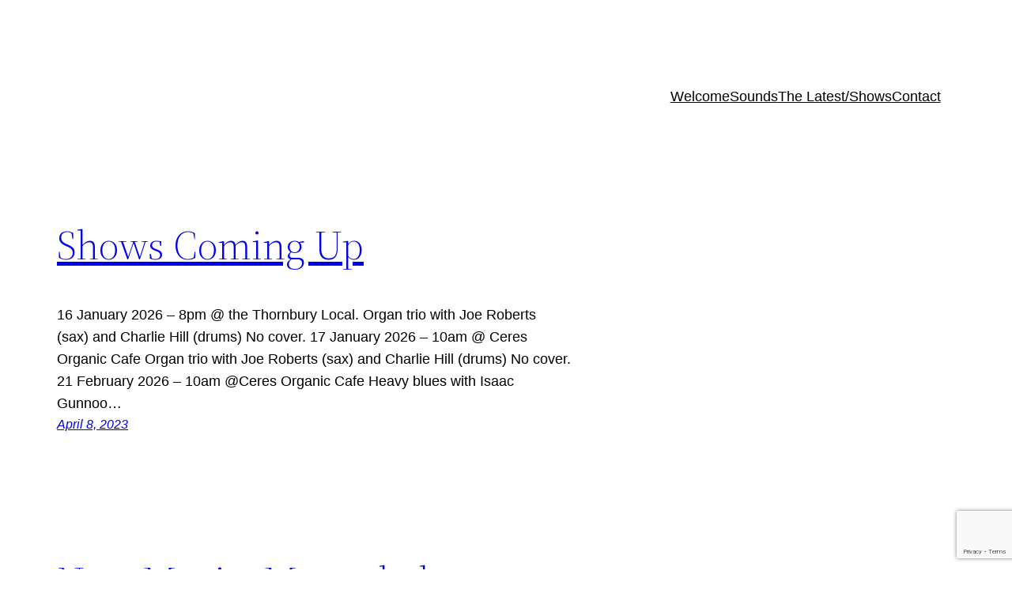

--- FILE ---
content_type: text/html; charset=utf-8
request_url: https://www.google.com/recaptcha/api2/anchor?ar=1&k=6Letrz4pAAAAAM1x_dL8kyiX_wlo9-BP509iNq_F&co=aHR0cHM6Ly90aW1mcmFua2xpbi1ndWl0YXIuY29tLmF1OjQ0Mw..&hl=en&v=PoyoqOPhxBO7pBk68S4YbpHZ&size=invisible&anchor-ms=20000&execute-ms=30000&cb=2oxw1t6g1pyg
body_size: 48662
content:
<!DOCTYPE HTML><html dir="ltr" lang="en"><head><meta http-equiv="Content-Type" content="text/html; charset=UTF-8">
<meta http-equiv="X-UA-Compatible" content="IE=edge">
<title>reCAPTCHA</title>
<style type="text/css">
/* cyrillic-ext */
@font-face {
  font-family: 'Roboto';
  font-style: normal;
  font-weight: 400;
  font-stretch: 100%;
  src: url(//fonts.gstatic.com/s/roboto/v48/KFO7CnqEu92Fr1ME7kSn66aGLdTylUAMa3GUBHMdazTgWw.woff2) format('woff2');
  unicode-range: U+0460-052F, U+1C80-1C8A, U+20B4, U+2DE0-2DFF, U+A640-A69F, U+FE2E-FE2F;
}
/* cyrillic */
@font-face {
  font-family: 'Roboto';
  font-style: normal;
  font-weight: 400;
  font-stretch: 100%;
  src: url(//fonts.gstatic.com/s/roboto/v48/KFO7CnqEu92Fr1ME7kSn66aGLdTylUAMa3iUBHMdazTgWw.woff2) format('woff2');
  unicode-range: U+0301, U+0400-045F, U+0490-0491, U+04B0-04B1, U+2116;
}
/* greek-ext */
@font-face {
  font-family: 'Roboto';
  font-style: normal;
  font-weight: 400;
  font-stretch: 100%;
  src: url(//fonts.gstatic.com/s/roboto/v48/KFO7CnqEu92Fr1ME7kSn66aGLdTylUAMa3CUBHMdazTgWw.woff2) format('woff2');
  unicode-range: U+1F00-1FFF;
}
/* greek */
@font-face {
  font-family: 'Roboto';
  font-style: normal;
  font-weight: 400;
  font-stretch: 100%;
  src: url(//fonts.gstatic.com/s/roboto/v48/KFO7CnqEu92Fr1ME7kSn66aGLdTylUAMa3-UBHMdazTgWw.woff2) format('woff2');
  unicode-range: U+0370-0377, U+037A-037F, U+0384-038A, U+038C, U+038E-03A1, U+03A3-03FF;
}
/* math */
@font-face {
  font-family: 'Roboto';
  font-style: normal;
  font-weight: 400;
  font-stretch: 100%;
  src: url(//fonts.gstatic.com/s/roboto/v48/KFO7CnqEu92Fr1ME7kSn66aGLdTylUAMawCUBHMdazTgWw.woff2) format('woff2');
  unicode-range: U+0302-0303, U+0305, U+0307-0308, U+0310, U+0312, U+0315, U+031A, U+0326-0327, U+032C, U+032F-0330, U+0332-0333, U+0338, U+033A, U+0346, U+034D, U+0391-03A1, U+03A3-03A9, U+03B1-03C9, U+03D1, U+03D5-03D6, U+03F0-03F1, U+03F4-03F5, U+2016-2017, U+2034-2038, U+203C, U+2040, U+2043, U+2047, U+2050, U+2057, U+205F, U+2070-2071, U+2074-208E, U+2090-209C, U+20D0-20DC, U+20E1, U+20E5-20EF, U+2100-2112, U+2114-2115, U+2117-2121, U+2123-214F, U+2190, U+2192, U+2194-21AE, U+21B0-21E5, U+21F1-21F2, U+21F4-2211, U+2213-2214, U+2216-22FF, U+2308-230B, U+2310, U+2319, U+231C-2321, U+2336-237A, U+237C, U+2395, U+239B-23B7, U+23D0, U+23DC-23E1, U+2474-2475, U+25AF, U+25B3, U+25B7, U+25BD, U+25C1, U+25CA, U+25CC, U+25FB, U+266D-266F, U+27C0-27FF, U+2900-2AFF, U+2B0E-2B11, U+2B30-2B4C, U+2BFE, U+3030, U+FF5B, U+FF5D, U+1D400-1D7FF, U+1EE00-1EEFF;
}
/* symbols */
@font-face {
  font-family: 'Roboto';
  font-style: normal;
  font-weight: 400;
  font-stretch: 100%;
  src: url(//fonts.gstatic.com/s/roboto/v48/KFO7CnqEu92Fr1ME7kSn66aGLdTylUAMaxKUBHMdazTgWw.woff2) format('woff2');
  unicode-range: U+0001-000C, U+000E-001F, U+007F-009F, U+20DD-20E0, U+20E2-20E4, U+2150-218F, U+2190, U+2192, U+2194-2199, U+21AF, U+21E6-21F0, U+21F3, U+2218-2219, U+2299, U+22C4-22C6, U+2300-243F, U+2440-244A, U+2460-24FF, U+25A0-27BF, U+2800-28FF, U+2921-2922, U+2981, U+29BF, U+29EB, U+2B00-2BFF, U+4DC0-4DFF, U+FFF9-FFFB, U+10140-1018E, U+10190-1019C, U+101A0, U+101D0-101FD, U+102E0-102FB, U+10E60-10E7E, U+1D2C0-1D2D3, U+1D2E0-1D37F, U+1F000-1F0FF, U+1F100-1F1AD, U+1F1E6-1F1FF, U+1F30D-1F30F, U+1F315, U+1F31C, U+1F31E, U+1F320-1F32C, U+1F336, U+1F378, U+1F37D, U+1F382, U+1F393-1F39F, U+1F3A7-1F3A8, U+1F3AC-1F3AF, U+1F3C2, U+1F3C4-1F3C6, U+1F3CA-1F3CE, U+1F3D4-1F3E0, U+1F3ED, U+1F3F1-1F3F3, U+1F3F5-1F3F7, U+1F408, U+1F415, U+1F41F, U+1F426, U+1F43F, U+1F441-1F442, U+1F444, U+1F446-1F449, U+1F44C-1F44E, U+1F453, U+1F46A, U+1F47D, U+1F4A3, U+1F4B0, U+1F4B3, U+1F4B9, U+1F4BB, U+1F4BF, U+1F4C8-1F4CB, U+1F4D6, U+1F4DA, U+1F4DF, U+1F4E3-1F4E6, U+1F4EA-1F4ED, U+1F4F7, U+1F4F9-1F4FB, U+1F4FD-1F4FE, U+1F503, U+1F507-1F50B, U+1F50D, U+1F512-1F513, U+1F53E-1F54A, U+1F54F-1F5FA, U+1F610, U+1F650-1F67F, U+1F687, U+1F68D, U+1F691, U+1F694, U+1F698, U+1F6AD, U+1F6B2, U+1F6B9-1F6BA, U+1F6BC, U+1F6C6-1F6CF, U+1F6D3-1F6D7, U+1F6E0-1F6EA, U+1F6F0-1F6F3, U+1F6F7-1F6FC, U+1F700-1F7FF, U+1F800-1F80B, U+1F810-1F847, U+1F850-1F859, U+1F860-1F887, U+1F890-1F8AD, U+1F8B0-1F8BB, U+1F8C0-1F8C1, U+1F900-1F90B, U+1F93B, U+1F946, U+1F984, U+1F996, U+1F9E9, U+1FA00-1FA6F, U+1FA70-1FA7C, U+1FA80-1FA89, U+1FA8F-1FAC6, U+1FACE-1FADC, U+1FADF-1FAE9, U+1FAF0-1FAF8, U+1FB00-1FBFF;
}
/* vietnamese */
@font-face {
  font-family: 'Roboto';
  font-style: normal;
  font-weight: 400;
  font-stretch: 100%;
  src: url(//fonts.gstatic.com/s/roboto/v48/KFO7CnqEu92Fr1ME7kSn66aGLdTylUAMa3OUBHMdazTgWw.woff2) format('woff2');
  unicode-range: U+0102-0103, U+0110-0111, U+0128-0129, U+0168-0169, U+01A0-01A1, U+01AF-01B0, U+0300-0301, U+0303-0304, U+0308-0309, U+0323, U+0329, U+1EA0-1EF9, U+20AB;
}
/* latin-ext */
@font-face {
  font-family: 'Roboto';
  font-style: normal;
  font-weight: 400;
  font-stretch: 100%;
  src: url(//fonts.gstatic.com/s/roboto/v48/KFO7CnqEu92Fr1ME7kSn66aGLdTylUAMa3KUBHMdazTgWw.woff2) format('woff2');
  unicode-range: U+0100-02BA, U+02BD-02C5, U+02C7-02CC, U+02CE-02D7, U+02DD-02FF, U+0304, U+0308, U+0329, U+1D00-1DBF, U+1E00-1E9F, U+1EF2-1EFF, U+2020, U+20A0-20AB, U+20AD-20C0, U+2113, U+2C60-2C7F, U+A720-A7FF;
}
/* latin */
@font-face {
  font-family: 'Roboto';
  font-style: normal;
  font-weight: 400;
  font-stretch: 100%;
  src: url(//fonts.gstatic.com/s/roboto/v48/KFO7CnqEu92Fr1ME7kSn66aGLdTylUAMa3yUBHMdazQ.woff2) format('woff2');
  unicode-range: U+0000-00FF, U+0131, U+0152-0153, U+02BB-02BC, U+02C6, U+02DA, U+02DC, U+0304, U+0308, U+0329, U+2000-206F, U+20AC, U+2122, U+2191, U+2193, U+2212, U+2215, U+FEFF, U+FFFD;
}
/* cyrillic-ext */
@font-face {
  font-family: 'Roboto';
  font-style: normal;
  font-weight: 500;
  font-stretch: 100%;
  src: url(//fonts.gstatic.com/s/roboto/v48/KFO7CnqEu92Fr1ME7kSn66aGLdTylUAMa3GUBHMdazTgWw.woff2) format('woff2');
  unicode-range: U+0460-052F, U+1C80-1C8A, U+20B4, U+2DE0-2DFF, U+A640-A69F, U+FE2E-FE2F;
}
/* cyrillic */
@font-face {
  font-family: 'Roboto';
  font-style: normal;
  font-weight: 500;
  font-stretch: 100%;
  src: url(//fonts.gstatic.com/s/roboto/v48/KFO7CnqEu92Fr1ME7kSn66aGLdTylUAMa3iUBHMdazTgWw.woff2) format('woff2');
  unicode-range: U+0301, U+0400-045F, U+0490-0491, U+04B0-04B1, U+2116;
}
/* greek-ext */
@font-face {
  font-family: 'Roboto';
  font-style: normal;
  font-weight: 500;
  font-stretch: 100%;
  src: url(//fonts.gstatic.com/s/roboto/v48/KFO7CnqEu92Fr1ME7kSn66aGLdTylUAMa3CUBHMdazTgWw.woff2) format('woff2');
  unicode-range: U+1F00-1FFF;
}
/* greek */
@font-face {
  font-family: 'Roboto';
  font-style: normal;
  font-weight: 500;
  font-stretch: 100%;
  src: url(//fonts.gstatic.com/s/roboto/v48/KFO7CnqEu92Fr1ME7kSn66aGLdTylUAMa3-UBHMdazTgWw.woff2) format('woff2');
  unicode-range: U+0370-0377, U+037A-037F, U+0384-038A, U+038C, U+038E-03A1, U+03A3-03FF;
}
/* math */
@font-face {
  font-family: 'Roboto';
  font-style: normal;
  font-weight: 500;
  font-stretch: 100%;
  src: url(//fonts.gstatic.com/s/roboto/v48/KFO7CnqEu92Fr1ME7kSn66aGLdTylUAMawCUBHMdazTgWw.woff2) format('woff2');
  unicode-range: U+0302-0303, U+0305, U+0307-0308, U+0310, U+0312, U+0315, U+031A, U+0326-0327, U+032C, U+032F-0330, U+0332-0333, U+0338, U+033A, U+0346, U+034D, U+0391-03A1, U+03A3-03A9, U+03B1-03C9, U+03D1, U+03D5-03D6, U+03F0-03F1, U+03F4-03F5, U+2016-2017, U+2034-2038, U+203C, U+2040, U+2043, U+2047, U+2050, U+2057, U+205F, U+2070-2071, U+2074-208E, U+2090-209C, U+20D0-20DC, U+20E1, U+20E5-20EF, U+2100-2112, U+2114-2115, U+2117-2121, U+2123-214F, U+2190, U+2192, U+2194-21AE, U+21B0-21E5, U+21F1-21F2, U+21F4-2211, U+2213-2214, U+2216-22FF, U+2308-230B, U+2310, U+2319, U+231C-2321, U+2336-237A, U+237C, U+2395, U+239B-23B7, U+23D0, U+23DC-23E1, U+2474-2475, U+25AF, U+25B3, U+25B7, U+25BD, U+25C1, U+25CA, U+25CC, U+25FB, U+266D-266F, U+27C0-27FF, U+2900-2AFF, U+2B0E-2B11, U+2B30-2B4C, U+2BFE, U+3030, U+FF5B, U+FF5D, U+1D400-1D7FF, U+1EE00-1EEFF;
}
/* symbols */
@font-face {
  font-family: 'Roboto';
  font-style: normal;
  font-weight: 500;
  font-stretch: 100%;
  src: url(//fonts.gstatic.com/s/roboto/v48/KFO7CnqEu92Fr1ME7kSn66aGLdTylUAMaxKUBHMdazTgWw.woff2) format('woff2');
  unicode-range: U+0001-000C, U+000E-001F, U+007F-009F, U+20DD-20E0, U+20E2-20E4, U+2150-218F, U+2190, U+2192, U+2194-2199, U+21AF, U+21E6-21F0, U+21F3, U+2218-2219, U+2299, U+22C4-22C6, U+2300-243F, U+2440-244A, U+2460-24FF, U+25A0-27BF, U+2800-28FF, U+2921-2922, U+2981, U+29BF, U+29EB, U+2B00-2BFF, U+4DC0-4DFF, U+FFF9-FFFB, U+10140-1018E, U+10190-1019C, U+101A0, U+101D0-101FD, U+102E0-102FB, U+10E60-10E7E, U+1D2C0-1D2D3, U+1D2E0-1D37F, U+1F000-1F0FF, U+1F100-1F1AD, U+1F1E6-1F1FF, U+1F30D-1F30F, U+1F315, U+1F31C, U+1F31E, U+1F320-1F32C, U+1F336, U+1F378, U+1F37D, U+1F382, U+1F393-1F39F, U+1F3A7-1F3A8, U+1F3AC-1F3AF, U+1F3C2, U+1F3C4-1F3C6, U+1F3CA-1F3CE, U+1F3D4-1F3E0, U+1F3ED, U+1F3F1-1F3F3, U+1F3F5-1F3F7, U+1F408, U+1F415, U+1F41F, U+1F426, U+1F43F, U+1F441-1F442, U+1F444, U+1F446-1F449, U+1F44C-1F44E, U+1F453, U+1F46A, U+1F47D, U+1F4A3, U+1F4B0, U+1F4B3, U+1F4B9, U+1F4BB, U+1F4BF, U+1F4C8-1F4CB, U+1F4D6, U+1F4DA, U+1F4DF, U+1F4E3-1F4E6, U+1F4EA-1F4ED, U+1F4F7, U+1F4F9-1F4FB, U+1F4FD-1F4FE, U+1F503, U+1F507-1F50B, U+1F50D, U+1F512-1F513, U+1F53E-1F54A, U+1F54F-1F5FA, U+1F610, U+1F650-1F67F, U+1F687, U+1F68D, U+1F691, U+1F694, U+1F698, U+1F6AD, U+1F6B2, U+1F6B9-1F6BA, U+1F6BC, U+1F6C6-1F6CF, U+1F6D3-1F6D7, U+1F6E0-1F6EA, U+1F6F0-1F6F3, U+1F6F7-1F6FC, U+1F700-1F7FF, U+1F800-1F80B, U+1F810-1F847, U+1F850-1F859, U+1F860-1F887, U+1F890-1F8AD, U+1F8B0-1F8BB, U+1F8C0-1F8C1, U+1F900-1F90B, U+1F93B, U+1F946, U+1F984, U+1F996, U+1F9E9, U+1FA00-1FA6F, U+1FA70-1FA7C, U+1FA80-1FA89, U+1FA8F-1FAC6, U+1FACE-1FADC, U+1FADF-1FAE9, U+1FAF0-1FAF8, U+1FB00-1FBFF;
}
/* vietnamese */
@font-face {
  font-family: 'Roboto';
  font-style: normal;
  font-weight: 500;
  font-stretch: 100%;
  src: url(//fonts.gstatic.com/s/roboto/v48/KFO7CnqEu92Fr1ME7kSn66aGLdTylUAMa3OUBHMdazTgWw.woff2) format('woff2');
  unicode-range: U+0102-0103, U+0110-0111, U+0128-0129, U+0168-0169, U+01A0-01A1, U+01AF-01B0, U+0300-0301, U+0303-0304, U+0308-0309, U+0323, U+0329, U+1EA0-1EF9, U+20AB;
}
/* latin-ext */
@font-face {
  font-family: 'Roboto';
  font-style: normal;
  font-weight: 500;
  font-stretch: 100%;
  src: url(//fonts.gstatic.com/s/roboto/v48/KFO7CnqEu92Fr1ME7kSn66aGLdTylUAMa3KUBHMdazTgWw.woff2) format('woff2');
  unicode-range: U+0100-02BA, U+02BD-02C5, U+02C7-02CC, U+02CE-02D7, U+02DD-02FF, U+0304, U+0308, U+0329, U+1D00-1DBF, U+1E00-1E9F, U+1EF2-1EFF, U+2020, U+20A0-20AB, U+20AD-20C0, U+2113, U+2C60-2C7F, U+A720-A7FF;
}
/* latin */
@font-face {
  font-family: 'Roboto';
  font-style: normal;
  font-weight: 500;
  font-stretch: 100%;
  src: url(//fonts.gstatic.com/s/roboto/v48/KFO7CnqEu92Fr1ME7kSn66aGLdTylUAMa3yUBHMdazQ.woff2) format('woff2');
  unicode-range: U+0000-00FF, U+0131, U+0152-0153, U+02BB-02BC, U+02C6, U+02DA, U+02DC, U+0304, U+0308, U+0329, U+2000-206F, U+20AC, U+2122, U+2191, U+2193, U+2212, U+2215, U+FEFF, U+FFFD;
}
/* cyrillic-ext */
@font-face {
  font-family: 'Roboto';
  font-style: normal;
  font-weight: 900;
  font-stretch: 100%;
  src: url(//fonts.gstatic.com/s/roboto/v48/KFO7CnqEu92Fr1ME7kSn66aGLdTylUAMa3GUBHMdazTgWw.woff2) format('woff2');
  unicode-range: U+0460-052F, U+1C80-1C8A, U+20B4, U+2DE0-2DFF, U+A640-A69F, U+FE2E-FE2F;
}
/* cyrillic */
@font-face {
  font-family: 'Roboto';
  font-style: normal;
  font-weight: 900;
  font-stretch: 100%;
  src: url(//fonts.gstatic.com/s/roboto/v48/KFO7CnqEu92Fr1ME7kSn66aGLdTylUAMa3iUBHMdazTgWw.woff2) format('woff2');
  unicode-range: U+0301, U+0400-045F, U+0490-0491, U+04B0-04B1, U+2116;
}
/* greek-ext */
@font-face {
  font-family: 'Roboto';
  font-style: normal;
  font-weight: 900;
  font-stretch: 100%;
  src: url(//fonts.gstatic.com/s/roboto/v48/KFO7CnqEu92Fr1ME7kSn66aGLdTylUAMa3CUBHMdazTgWw.woff2) format('woff2');
  unicode-range: U+1F00-1FFF;
}
/* greek */
@font-face {
  font-family: 'Roboto';
  font-style: normal;
  font-weight: 900;
  font-stretch: 100%;
  src: url(//fonts.gstatic.com/s/roboto/v48/KFO7CnqEu92Fr1ME7kSn66aGLdTylUAMa3-UBHMdazTgWw.woff2) format('woff2');
  unicode-range: U+0370-0377, U+037A-037F, U+0384-038A, U+038C, U+038E-03A1, U+03A3-03FF;
}
/* math */
@font-face {
  font-family: 'Roboto';
  font-style: normal;
  font-weight: 900;
  font-stretch: 100%;
  src: url(//fonts.gstatic.com/s/roboto/v48/KFO7CnqEu92Fr1ME7kSn66aGLdTylUAMawCUBHMdazTgWw.woff2) format('woff2');
  unicode-range: U+0302-0303, U+0305, U+0307-0308, U+0310, U+0312, U+0315, U+031A, U+0326-0327, U+032C, U+032F-0330, U+0332-0333, U+0338, U+033A, U+0346, U+034D, U+0391-03A1, U+03A3-03A9, U+03B1-03C9, U+03D1, U+03D5-03D6, U+03F0-03F1, U+03F4-03F5, U+2016-2017, U+2034-2038, U+203C, U+2040, U+2043, U+2047, U+2050, U+2057, U+205F, U+2070-2071, U+2074-208E, U+2090-209C, U+20D0-20DC, U+20E1, U+20E5-20EF, U+2100-2112, U+2114-2115, U+2117-2121, U+2123-214F, U+2190, U+2192, U+2194-21AE, U+21B0-21E5, U+21F1-21F2, U+21F4-2211, U+2213-2214, U+2216-22FF, U+2308-230B, U+2310, U+2319, U+231C-2321, U+2336-237A, U+237C, U+2395, U+239B-23B7, U+23D0, U+23DC-23E1, U+2474-2475, U+25AF, U+25B3, U+25B7, U+25BD, U+25C1, U+25CA, U+25CC, U+25FB, U+266D-266F, U+27C0-27FF, U+2900-2AFF, U+2B0E-2B11, U+2B30-2B4C, U+2BFE, U+3030, U+FF5B, U+FF5D, U+1D400-1D7FF, U+1EE00-1EEFF;
}
/* symbols */
@font-face {
  font-family: 'Roboto';
  font-style: normal;
  font-weight: 900;
  font-stretch: 100%;
  src: url(//fonts.gstatic.com/s/roboto/v48/KFO7CnqEu92Fr1ME7kSn66aGLdTylUAMaxKUBHMdazTgWw.woff2) format('woff2');
  unicode-range: U+0001-000C, U+000E-001F, U+007F-009F, U+20DD-20E0, U+20E2-20E4, U+2150-218F, U+2190, U+2192, U+2194-2199, U+21AF, U+21E6-21F0, U+21F3, U+2218-2219, U+2299, U+22C4-22C6, U+2300-243F, U+2440-244A, U+2460-24FF, U+25A0-27BF, U+2800-28FF, U+2921-2922, U+2981, U+29BF, U+29EB, U+2B00-2BFF, U+4DC0-4DFF, U+FFF9-FFFB, U+10140-1018E, U+10190-1019C, U+101A0, U+101D0-101FD, U+102E0-102FB, U+10E60-10E7E, U+1D2C0-1D2D3, U+1D2E0-1D37F, U+1F000-1F0FF, U+1F100-1F1AD, U+1F1E6-1F1FF, U+1F30D-1F30F, U+1F315, U+1F31C, U+1F31E, U+1F320-1F32C, U+1F336, U+1F378, U+1F37D, U+1F382, U+1F393-1F39F, U+1F3A7-1F3A8, U+1F3AC-1F3AF, U+1F3C2, U+1F3C4-1F3C6, U+1F3CA-1F3CE, U+1F3D4-1F3E0, U+1F3ED, U+1F3F1-1F3F3, U+1F3F5-1F3F7, U+1F408, U+1F415, U+1F41F, U+1F426, U+1F43F, U+1F441-1F442, U+1F444, U+1F446-1F449, U+1F44C-1F44E, U+1F453, U+1F46A, U+1F47D, U+1F4A3, U+1F4B0, U+1F4B3, U+1F4B9, U+1F4BB, U+1F4BF, U+1F4C8-1F4CB, U+1F4D6, U+1F4DA, U+1F4DF, U+1F4E3-1F4E6, U+1F4EA-1F4ED, U+1F4F7, U+1F4F9-1F4FB, U+1F4FD-1F4FE, U+1F503, U+1F507-1F50B, U+1F50D, U+1F512-1F513, U+1F53E-1F54A, U+1F54F-1F5FA, U+1F610, U+1F650-1F67F, U+1F687, U+1F68D, U+1F691, U+1F694, U+1F698, U+1F6AD, U+1F6B2, U+1F6B9-1F6BA, U+1F6BC, U+1F6C6-1F6CF, U+1F6D3-1F6D7, U+1F6E0-1F6EA, U+1F6F0-1F6F3, U+1F6F7-1F6FC, U+1F700-1F7FF, U+1F800-1F80B, U+1F810-1F847, U+1F850-1F859, U+1F860-1F887, U+1F890-1F8AD, U+1F8B0-1F8BB, U+1F8C0-1F8C1, U+1F900-1F90B, U+1F93B, U+1F946, U+1F984, U+1F996, U+1F9E9, U+1FA00-1FA6F, U+1FA70-1FA7C, U+1FA80-1FA89, U+1FA8F-1FAC6, U+1FACE-1FADC, U+1FADF-1FAE9, U+1FAF0-1FAF8, U+1FB00-1FBFF;
}
/* vietnamese */
@font-face {
  font-family: 'Roboto';
  font-style: normal;
  font-weight: 900;
  font-stretch: 100%;
  src: url(//fonts.gstatic.com/s/roboto/v48/KFO7CnqEu92Fr1ME7kSn66aGLdTylUAMa3OUBHMdazTgWw.woff2) format('woff2');
  unicode-range: U+0102-0103, U+0110-0111, U+0128-0129, U+0168-0169, U+01A0-01A1, U+01AF-01B0, U+0300-0301, U+0303-0304, U+0308-0309, U+0323, U+0329, U+1EA0-1EF9, U+20AB;
}
/* latin-ext */
@font-face {
  font-family: 'Roboto';
  font-style: normal;
  font-weight: 900;
  font-stretch: 100%;
  src: url(//fonts.gstatic.com/s/roboto/v48/KFO7CnqEu92Fr1ME7kSn66aGLdTylUAMa3KUBHMdazTgWw.woff2) format('woff2');
  unicode-range: U+0100-02BA, U+02BD-02C5, U+02C7-02CC, U+02CE-02D7, U+02DD-02FF, U+0304, U+0308, U+0329, U+1D00-1DBF, U+1E00-1E9F, U+1EF2-1EFF, U+2020, U+20A0-20AB, U+20AD-20C0, U+2113, U+2C60-2C7F, U+A720-A7FF;
}
/* latin */
@font-face {
  font-family: 'Roboto';
  font-style: normal;
  font-weight: 900;
  font-stretch: 100%;
  src: url(//fonts.gstatic.com/s/roboto/v48/KFO7CnqEu92Fr1ME7kSn66aGLdTylUAMa3yUBHMdazQ.woff2) format('woff2');
  unicode-range: U+0000-00FF, U+0131, U+0152-0153, U+02BB-02BC, U+02C6, U+02DA, U+02DC, U+0304, U+0308, U+0329, U+2000-206F, U+20AC, U+2122, U+2191, U+2193, U+2212, U+2215, U+FEFF, U+FFFD;
}

</style>
<link rel="stylesheet" type="text/css" href="https://www.gstatic.com/recaptcha/releases/PoyoqOPhxBO7pBk68S4YbpHZ/styles__ltr.css">
<script nonce="QZqxp_sG85Z6Rc_bIzFkQw" type="text/javascript">window['__recaptcha_api'] = 'https://www.google.com/recaptcha/api2/';</script>
<script type="text/javascript" src="https://www.gstatic.com/recaptcha/releases/PoyoqOPhxBO7pBk68S4YbpHZ/recaptcha__en.js" nonce="QZqxp_sG85Z6Rc_bIzFkQw">
      
    </script></head>
<body><div id="rc-anchor-alert" class="rc-anchor-alert"></div>
<input type="hidden" id="recaptcha-token" value="[base64]">
<script type="text/javascript" nonce="QZqxp_sG85Z6Rc_bIzFkQw">
      recaptcha.anchor.Main.init("[\x22ainput\x22,[\x22bgdata\x22,\x22\x22,\[base64]/[base64]/[base64]/[base64]/[base64]/[base64]/KGcoTywyNTMsTy5PKSxVRyhPLEMpKTpnKE8sMjUzLEMpLE8pKSxsKSksTykpfSxieT1mdW5jdGlvbihDLE8sdSxsKXtmb3IobD0odT1SKEMpLDApO08+MDtPLS0pbD1sPDw4fFooQyk7ZyhDLHUsbCl9LFVHPWZ1bmN0aW9uKEMsTyl7Qy5pLmxlbmd0aD4xMDQ/[base64]/[base64]/[base64]/[base64]/[base64]/[base64]/[base64]\\u003d\x22,\[base64]\x22,\x22LWw5WMOAeRDCg8K7wrTDnMKQw6LCpMOQMsK5RsOSfsO8OcOSwoBRwpzCiibCimdpb0jChMKWb2TDtjIKenLDkmE6wpsMBMKcUFDCrSBewqEnwpfCqgHDr8Ocw4xmw7oTw7Qddw/DscOWwo15W1hTwr3ClSjCq8OpPsO1ccOOwrbCkB5xGRNpUifCllbDpCbDtkfDnEItbwEVdMKJDz3Cmm3CsH3DoMKbw7zDkMOhJMKUwq4IMsO/DMOFwp3Ci2bClxx+BsKYwrU6KGVBZ2ASMMOJQHTDp8O1w7Mnw5RtwqpfKAjDrzvCgcOHw7jCqVYhw6XCilJzw7nDjxTDtjQ+PzPDgMKQw6LCvsK6wr5ww7vDrQ3Ch8Oow4rCqW/[base64]/[base64]/Ci8Onw7TDrMOAE8K/H8O5w4nCsTfCrMK/w59ManpUwp7DjsOGYsOJNsKpDsKvwrgDAl4USDpcQ37DhhHDiF7Ct8Kbwr/[base64]/UVDCnyY9WCwIOn/DlVoiLDbDvkbDqBp0DF/[base64]/WMOiN3M/w40pFmbCncK3B8KAw4UAwo83w50EwpfDhMKPwrXDkEQ/L23DgcO9wr/[base64]/wovCiQjCpcObFEhPcQd1w4TDnjXDrsKcfMOiNMOhw5DDisOqDMKrw5jCrWDDssOoWcOCBTnDlX8nwo1fwrVkU8OBwoDCohwOw5ZiBzMxwqvCvkvDhMKfUcOsw6LDkD8qUn7DpjhNX0/[base64]/YlTChjsLB8Knf1nCtcOiXcOsCSc5SEjDqcOkWHJPwq/CpDzClcO7AyDDosKGKyprw4p4wqwYw7QSwodnW8O3HkHDl8K6NcODMXNOwpDDmynCv8Ogw5Fqw78EfcO3w5tvw7pwwr/DtcO0w7FuHXl/w53ClsK8OsK/ZwnCgBduwr7CpcKIw44GKiJ8w5/DgMOSfRd6woHDusKjGcOcwrzDiGNYY0bChcO/WsKew6vDkgzCpMO1wpjCl8Ome3BUQMKnwrspwqzCicKqwozChTjDvMK6wpgJWMOmwqtAJsKRwrtkD8KEJ8K7w7RUGsKTFcOhwqDDjV8/w4F9wq8EwoA4N8OQw75iw6Y3w4tJwpXCosOjwpt0LWjDvcKpw4whWMKIw60/wpwPw57CmkLCtU1fwoLDqcOrw4Zdw5k2BcKlb8Khw4PCuyzCgXTDqlnDqsKeZcOcScKuKMKuHcOiw515w4bCj8KSw4TCm8Oaw4HDgMObZDQLw41dScOcKxvDssKoa3/Dq0IWcsKBOcK3WMKHwp5ew6wFw6Bew5JWNnYoSB/CiVYrwpvDiMKEcgLDhCrDtMO2wqo8woXDpF/DmcONM8KzGCUlK8OjcsKxEhHDuUDDqH53ScKrw5TDrcKkwpjDow7DsMOWw7DDqmrCpip1w5IRw6MJwqliw5jDs8KGw6PDscOxwr8JbAR/[base64]/w5zCmGQFwozCsRoTXCMYeDx0SiBAw54bb8KdecKsBQ7Dqn/[base64]/UsOYwpweSzYgD8OaGcKMw7XDuyrCi8KNw6bCni3DgB/DmsK/[base64]/Dn8Kmw55+w4rCosKkY8Odw5DDpU/[base64]/DosOzb8K4w4bCuikCw7fDjMK5RyNbwrABX8O1woJDw4DCpxTCvSvCnGrCmD4uw7pKIBTDtkvDgsK3w7BZdzDDocKhZh4iwoLDmsKRw7jCqT1nVsKuwqh6w5MbMsOoK8KPRsK0wpcQNMOcM8KdQMO7wq/Ct8KRWR46dD4tHQthwrJ1wrDDgMOzP8O5UBfDqMKzeUoQZsORGsO+w7TChMKwVBZYw4vCkBPCn2bCn8OuwoDDsRxLw7cTHTTChmvDiMKNwrxyKS07eQbDhEDCu1/ChsKfbsKcwp7Ckhwxwp7CjMKeQMKSCMOHwolADcKqEEMedsO2wo1ZbQs/[base64]/Ds8KxOVTDvMONwq7Cg1VzbG3Cl8OBFcKhA27Dg8O2IMOPEnHDiMOeH8KnOwrDvcKNGsOxw58Kw7t4woLCicOjRMKiw5U5wolNeFfDqcOqUMKDw7PCssKDwoE+w5XCk8OBInQ2wqbDhMOmwqNrw5XDnsKpw6YOwr3CknvDuFw2EQJDw70zwp3Ctn/CiRvCtEBHNmoIeMOVFcOkwqrClhLDkAPCmsODSV87KsKuXSskw4sXQ2xrwqgmwpLCgsKaw63DmcO3eAJzw7nDlMOEw4ZhNsKHOTXCgcOjw54gwog4azrDncOnBCd/LRrDjHXDhhkewodQwrQII8O6wrpSRsOtw6wGT8O7w4stJVIrDgxjwoTChQwQKU3ChGQvNsKmSwkOD0hZQQlTAMOFw6DCnsKVw61ww58ESMK2IsOPwqZfwr7DjsOdMAQlLynDmcOgw7RUcMOGwpTCh1dyw4vDtxnCgMKIBsKWw4J/AEkGBSVZwpFzSQjCg8KdIsOATsKuUMK0wrzDvcOOW3xzNkfCk8O1f2nDgFHDsglcw5pnCMOrwrdyw6jCkV5Dw5HDqcKawqhwM8K+wpvCml3DnsKMw70KKAYWwpbCp8OPwpHCmDohdF00NDDCjMKyw7PDu8Olwr98wqEywp/CkcKaw71wMhzCl1vDqTNhXUzDqMKuCsKcEWxWw7/[base64]/DlAcgMk3DnSksw4UAZUp3A8KBwpPDjsKnwrHDoUbDgHvCnllIWcKPWsKLwoJ0HmnChk9xw7ltwo/Dt2Q3wpbCvC7DiXdbRirCsRrDkCEmw4cheMK4BcKmOAHDhMOqwpHCgcKswp7DisOOJcKXY8O/wq09wpDCgcK2w5MBwrLDjsKNDT/ChRQqwoPDtyjCs2HCpMKQwqQswoDDo2TCiCdEMsOyw5nCksOLFgDDjcKEwp4Qw4/[base64]/[base64]/DrMOCw4TCh8KSwqIfGMOuIsOew5UTw5TDhE1rbQZlA8ODZmLCsMOxeH8vw6vCksKUwo1yIT/DsS7Co8OlecOVLSDDjDJEw7B3MVLDjsOXWMK2LVlhSMKOFnJxwq9vw4HDh8O3EBnCgXwaw6PDoMOow6Adw7PDscKFwr/DtVrCojtzw7PDvMOww51JWmxpwqAzw40TwqTDpW5lKwLCkXjDiSUueAIyd8O/S3sqw5trfxxAQzjDm04lwpDCnMKjw69yKgXDk1Q/wrgUw4XCuR5mR8KuaDZnwpZLM8Ovw7BMw4PCklATwqrDnMOkAR/[base64]/[base64]/CjsOUJTVXw5ZSfinDuMK7w6ldw5EiYMKFw41awqPCl8Oxw7RKM19aShXDgsO+HB3CkMOywqvCqsKFw6ArI8OVUH1saF/Dp8OMwrI1ESzCusKywqRFZgFCwq4tRH7DmVLCohZAw6zDmEHChsONBsKUw5sew4ssfGM1GCEkw5vDrAsSw7zDoxzDjDBbRR3CpcOAV0rCv8OvS8Odwp8CwobChDY5wp8Dw5R1w7/CqcKGWGHCi8KDw67Dmi7DrcOyw5TDjsKyAMKOw6DDohc2N8KUw7N9A1Uzwq/DrQDDknIpCR3Cii7CmmIENcOZLzIhwo83wq9Vw4PCqwTDl0jCu8KSezJkMsOrVT/[base64]/[base64]/w6nDpcKRWGTCqMOgw7zCl8KGwqxUOcOkwqDCmGLDn2zDgcOCw4rDvm3CrVwIH2Ayw4ocM8OOf8KBw599w4EpwpPDqsOCwr8Iw6/DrR8ewrApUsKmADXDj3p+w410wpFfYjHDnQwfwo4fccOPwokkJcOTwr1Lw5F7a8KOfXUAKcKzMcKKWmYFw4B/V3vDvsO2D8KvwrjCnhrDkj7Cv8Oiw4jCmwFiasK7w6/DscKcNcOpwpx8wprDrcOMSsKJXcO0w6zDkcOAAUIZwpU9JMK7PsKuw7nDgMKfSjBucsKmRMOew4c4wp/DjMO8DMKiVcKEKDLDkcKTwpBLacKZEz5lNcOow69Kwo0uVcO8GcO+wodFwog6w7DDi8K0cXfDjMOkwpkpKybDuMOQEcO2R3rChWnDtcOSQXA/[base64]/fTzClsKPF8O7ZsKQwps/W8OZZsKeHj9CPcKUwoJySHLDk8O0f8OUNcOUQ0nDuMOYw4XDs8OAGVHDkAdFw6MSw6vDhcKmw6hKwqdSw6nCu8OkwqMgw5Igw4olw4nChMKdw4rCmTPCj8KoB2TCvWjCnDTCuQfCusKdBsK4PsOCw4zCrcKFYAzCnsObw74iS2LCisO7fcKkKcOeRcOTYFfDkAbDni/DiAUaDFMdXlguw7M4w5/CnTLDiMOwYSkFGhnDtcKfw5IXw4NzYQXCpMOzwrLCmcO2w5bCnTfDgMOywrACwpDDtsO1w4JCUnnCmcKGSMOFO8KJQcOmC8OwQ8OeLz94SyLCon/[base64]/OcKYwq8lDB8NwodtwrzCg8OMwpZAw4gsLS0ofxHDqMKNbsKYw4PClcOvw6MTwo9RDcKzO2rCv8K3w6PCl8OHw6o1KcKfVRXCl8KvwoXDiXtiM8KwJy3DpnjCo8KvP08lwoEdTcO0wpHCo3p1Fy5owqrCkS/CisKWwojCiinCnMKaDynDsycUw7VAwq/CnhXDicKAworCpMKpNUQBL8K7ViwrwpHDhcOrQX4Zw5wMw6/CgcOeaAUtDcKUw6YyDsKYYzx0wpPDmMKbwp1OVMO/ScODwr1zw5EHbsOgw6cww4bChMOSOVDCvMKNw7xlw4pLw5bCpMKYAE9fAcO9GMKxH1/DqwLDmsKqwq9ZwpQ6wr/DnHl7USjCjcKMwpXCpcOjw4fCsHlvHnBdw5IpwrHDoEg1JiDCin3DhMKBw4/DvhXCjsOYDmHCk8KQQhXDk8OhwpcGfMOzwqHCnhDDpsOVLsOTYcObwpjCkmvCk8KMHcOIw77ChhlZwpBWc8OCwp7DkUIBwp87wqXCo1/DoD0Tw7nCiHDDrzEiEcKIFBTCo2lbN8KcN1s0BMOQCsKHFSvCpTrClMOVW1sFw7EBwrdEKcKewrTDt8KwYl7CpsOtw4Y6w6olwrxwewTCi8O4wrMBwr7DpTnDox/CgcOtG8KAYDt+fRpVw43Dmwlsw4jDssK3w5nDsiZhdFLCscO6WMKAwrxHBkZcdMOnP8OBMQ9Zfk7Dp8OBR1ZRwpxmwo55A8KBw6nCqcO4NcONwpkKRMOVw7/ChnzDk016HXULGcOMw4xIw5RJOXsow5HDnVPCqMOEJMOhSR3CkcOlwoxfw5pMXcOKCy/DuwPCgcKfwrxwVMO6fVMbwoLCjMOew7cew7jCrcO/CsKwGhEMwpFLBi5twphXw6fCtQnDqAXCpcKwwp/[base64]/CsGdgZsKSJF3DrcOcZMOpwqsGw5AKwqpdw6LDhibCpcKVw4Qmw7bCqcKYw5RJeyzDhQTDp8KXw4xow6zCrX7Cl8OxwpfCvi51XMKKwpZXw4saw75GSHHDniReXTXDqcOZwojCgEV3wrlGw7YzwrDDusOXXMKWIF/[base64]/Dn8KYwqDDj8K2UHV0w6Z5CixzAw/DjS9ye1pawrbDin4YcXx8U8OYw6fDk8KnwrnDqVQtET7CosK5CMK/K8Osw7vCoxkWw5c5WkDDg0IYwqXCmWQ2w5bDimTCkcKnUsKQw7oDw51swoc3wqREwrB2w5TCiTYeLMOMQsOtCBTCn2XCij8kVCcywpY+w4lIwpR3w7pjw4/CqMKbdMOjwqDCtApBw4MzwojCtDl3wqVmw5bDrsOHRhzCtyZjAcKGwoBLw58/w5nCjnzCosKhw7M1CR9mwpkjw5xrwoAzLisbwrPDk8KsHMOhw5nCs2Uxwr84XjY3w4fCk8KcwrdXw7/DlUM/w4zDliBITsOFf8OHw7/CjzB7wq3DswVPA1/CrwkMw5Adw6vDqxQ+wrk9Lz/CtMKPwoXCtlbDrsOAwpMeb8KVVsKbUUkrwqTDrwnCgcKRTyAWez8zQSHCjRp6QFw5w4wIVgRPJcKKwrYfw5LCn8OLw7/DicOeGSoQwovCnMOZAEonw5/DpFwWKsKRCGBsVjTDqMO1w7LCicOESMOWLEEAwrVUSyLCrsOGdkLDvcORMMKvXW7CvcOqA08HJsOVbm7Cr8OkWcKWwrrCrHNJw5DCoEYhDcOLF8OPZ3kCwpzDlDpdw5gKODguPFooFcKQQno0wrI9w5LCrBEOTgvCrxLCjMK+PXglw5N/woZXHcOLF2VSw5zDqcKaw4R2w7fDlH3DvMOPKBMhSQ9Ow6QtdMOkw7zDjA5kw7jCqSNXcGLDgcKnw4/CocO/[base64]/w6JCGcK/[base64]/K8OBw4LCpFYDw7/Dkmk0wolqwpTDtH1sV8KdIsK6ecONaMO7w4QeBcO+FyzDvcOIHMK+w78rW2/Dr8Otw4rDjCXDl3YyaFt8GlcAw43DpWbDnQ3Dt8K5DTHDtwvDl3jCgB/Cq8KswrtJw6sZawIsw7LCnV0Sw47Ds8O/wqDCgl8Mw6bDlHEIdkRLw7xAH8K1w7fCgE/DgXzDvsOCw7Qmwqo+Q8Orw43CmD84w4x5Kkcyw49bSSgdTF1cw4RoFsK0TsKDL1kgcsKNUBLCnHfDly3DvsO1woHCvMKgw7RKwpZtMsObUcKvBgB6wrJqwol1Lh7DnMOtA0hdwq3Cjn/CrgjDklvCmhrCpMOew69ew7J2w7gzMSnCskjCmmrDmMOSKRYze8OcZ0sETU/DuWwREw7CgiVyAMOwwpojNTsXRzvDssKGBXlwwqLDtyrDp8K3wrY1InLCi8O0Y3DDpxILUcKWakApw4/[base64]/woTDs1k4w6QhRMOVwp9PdmjDqCjDjsOWdMOVX2AvScKBw7t7w5nCuTg6VyMLBn1nwpDDpQgdw4cqw5pgBnTDo8KLwobCphs/[base64]/DoB/DiMKZw5vDqMOFVsKqWcOiE2AqwprCmiDChVXDp1x4w497wrfCk8OTw5NhDMKxccOvw73DvMKKcsK2w77CpH3CtkPCgx/[base64]/w6x8MMKBw5PDjzvDlUTDrQXDvB7DosOBacKXw4DDqMOZwrrDnMO9wp3DsXTCu8KUfsOmVhXDjsOJcMKSwpVZL0QJK8Kld8O5aRQEKh7CncOIw5DChsOOwpk/w4kZOi/DgU/[base64]/[base64]/DpcKmfMOGAXA6dAXDkQ5Hw70BwrnDhl3DqiM0w7vDkMKTZcOEGcKsw6vDjsKRw4xcJsOhCsKHLHTCrSzDoGlvCDnCgMK7wpksfUtUw5/DhkkwYxbCkn8PF8KWBWdSw6PDlCTClX56w6pywrR4JR/DrsKELlEDKQF8w7PCugRLwprCi8KhAD3DvMKEw5fDnV7DuljCkcKWwqLCtsKRw4UPVcO6wo/[base64]/CssKuWcK6A8KXU0bCvwHCuxLDk8O6w4jCpcKRw5xDT8K4w48eaR7Dr1DDhVzCjE7Dozo0bgXCkcOMw4jDgcKMwp7CnFNEY1rCtXdje8K/w77Cl8KNwozDvAbDljQ4bVMUCyxnQHnDnU3Cm8KpwrHCl8KOJMO/wprDhsO7UU3DnjHDiV3DtcO4LMOEwobDisKtw7fDvsKdLyBRwoZRwp/DgXtSwpXCnsOxw6cWw6B6wp3Ci8KlVw3DtnbDr8ORw5wuw6caOsOcw7HCqBLDu8OCw7/CgsOyRhTCrsOMw7LDtwHCkMK0aHfCpnYJw6vCjsOtw4BkFMK/w7PDkFZBw7Qmw6TCmcOYN8OMPizCkcKNRXvDtnIewo3CvV47woBxw4kpU3PDoGBlwpBKwpcWw5F7woZ5wpd/U3HCjWrCuMKDw5rDr8Khw6wLwoBlw7JVwr7CmcOxBhYXw6NhwrErw7jCpCDDmsOTZMKbK1TCsHJPVcKeU1x4CcKmwpTDilrChCgMwrhYwoPDrMKGwqsEeMKFw5tyw7l8EzoNwpRxIkREw5PDlgXChsOPGMO7QMOnCTxuV1E0w5LCicKywpI/f8O6wqlmw6k2w7fCu8OVODBsanTDgcOCw4PCrVzDr8OcZMKvEMKVYRjChsKNTcOhBsK9ZwzDpD4FTQPCi8OUJcO+w53DjMKhc8KVw7QuwrEvwoTDgV9MSw/Cuk3CvA1jKsOWT8KRacOgOcKcBMKAwpNywpjCjynCiMKMT8OFwqTCgEXCj8Ohwowzf0stw4EawqjCoinDvjnDmT4qa8ONAMOVw41WO8Kgw7hGWHTDu0tKwovDqnjCi3snUgrDjMKEGMO/ecOEw70yw6ACesOwAWUewqbDgMOVw4vChsKHLTk4DMK6XsKewr3CjMO9NcKIYMKWwppYEMOWQMOrQMO/DsOGb8OIwqbCikVjwoF3LsK2LnVfH8Kvwr3Ckh3DqQU+w4XCg3zDgcKNw6DDhgfCjsOmwrrDsMK4RsOVPzzCgMOrcMKqXjIWaX1+LR7CqXJrw4LCk0/DvHfCrsOnKsOpUUgcMVHDkcKQw7cECzvDmcONwp3DmsO1w757b8Kswr9REMKQDsOWBcOEw4rDm8OtNivCq2BLC01Ewrt6T8KQaXliN8OywrDCrcO4woRRAMODw7HDuiMJwpvDmMOLwrnDv8Klwrcpw4/Dk3nDjjXCmcKKwq3CssOEwq3CtMObwqDCvsKYY0ITEsKCw5JNw7A9Y1HCpETCk8KiwobDvsKUOsKwwo3Co8OiXBN1TRIxDMK/TsOgwobDgGzCuRANwp3Ck8KWw5/DgQfConTDqCHCgVXCiWcNw6AmwqVTw55VwrnDljUUw4Bbw5XCrcOJGsKTw5M+d8Kvw7HDqkrChX9ZWlNUC8OrSFDCpcKNwpR/Vz/Ct8ODJcOgek5pwqFiHFBqAUNow7UgFFQQw7tzw5VSTMOpw6tFR8OHwr/DiVtbccKdwq3Dq8OUacONc8OfS1HDosO9w7AXw4UdwoxmWsKuw7N7w5XChcKyGMKlF2rClsK3wrTDq8OKccObIcO9w5kJwrIkTUgbwrrDp8O7wpTCuRnDiMO7w7xSw4vDnn/[base64]/wqDCk8K7w7nDhn4hwr0SwrnCjAzDlBV4JsKGw5bDl8OGwpxcLQ/DnijDh8K9wrBrwrh/[base64]/Ctnwjw5A0BsKTPFLCrsKxw7fCk8KQNsKCWwEtwqx+wocBw5powoYYXMKOFgs+OzZbZcOeCkHCk8Kew7JgwoTDtQ5Bw5UjwrsrwrN0TmBjAEM7DcOGfxHCkGTDpsOmdTB/wqfDk8O6wpIQwqrDtxIOZSduw4LCsMKaE8KkbsKLw69HQk7CvE/Cl2h2wrprMcKLw4nDt8K7KcKfaiTDlMO2ZcObP8KDOVDCrsK1w4TCoxrDuylbwoxyTsOlwocEw7PCn8K0HA7CsMO+w4FRNhtpw5Y7eTZ3w654L8O/wrHDncO+R182UCrDncKHw5nDpkXCn8OndMKFBm/Cq8KgIwrClBVJNwlvQMKAwqnDrcOywrbCoyo0F8KFHQnCiWkGwqtXwpvCncONOlAvYsKlUcO1bkvDijjDosKyC1N1Q3EPwojCkGzDimPCoDjDocO5esKNV8KewpjCg8OnCwdKwrjCjMOpOwhAw4LDuMOIwrnDtMOAZcKWCXRWw6MXwoNjwpfCncO/wqUBC1DCnsKIw71SPyo5wrMNB8KEViLCqlx/UUhZw45pWsOFbsKQw6kRw6JfDcK6ABI0wqpgw5PCj8KSdm0iw5XCmMOzw7nDv8OYNwTDp1wewovDlkICOsOmKU8xVGnDuFTClCtvw7UeGVAwwoR/WcKSdH9hw4vCo3TDtsKswp5eworDscOVwq/Cvz0+NsK/[base64]/KV00w5PCkMKXCR3DisOnw7QswrZTwpsmf0XDnCzDo2zDgjMuMVpeQMK7LMKVw6oTDRjDk8Kww6jCvcKZE3HDqzbCj8KzEcORPy7DmcKjw4MDw6w7wrPDuU8JwqzCoDbCs8K3wpt3Gxpjw5kgwqfCksO+fD/[base64]/Djiwiwo/Dk8K6XMKTw4TCjMKaDzFjwqLCjn5ia8OCwopXYsOhw5IaBUBxPsOuDcKWRHbDlClxwqF/w6nDvMKJwoAqZ8OdwpbCq8OowrLChHDDkn1CwonCiMKGwrPDt8OcRsKbwpAmDldWdcOSw4/Clw4hAjzCicO7T3ZowqLDhxREwoxgVMK6PcKrR8OGQzQuLMOtw4rCkVQxw5o2NMK9wp49cl7CvMOTwqrCicOIT8OrdWLDgQdTwpMhw5RBGz/CgsKhLcKWw4YMRMODMEvClcONw73CvUwJwr9VB8KHwpx/QsKINkJpw6gJwqfCrMOkw4BFwpwSwpMGaXXCvsKNwp/Ck8OvwosuJcOgw6PDgXM/wrDCpsOSwqzDhHo/[base64]/O8OwwobDgsODE8KDw7/DnH5ZMMKxRcKTalPClA97wowbw5TCvF1RTBlxw4/[base64]/[base64]/[base64]/[base64]/Ck8KED8KAVcO/[base64]/[base64]/wrx5woEhw4ZQw7VuJAHDpRjDgMKFw5gFw7t3wpTCrUw6wpXCm2fDr8ONwpvDoFTDoSDCmcONAx1iLMOVw7RPwrbCp8OnwpYPwrhew6UcQcK+wovCq8KmL1bCtsOvwq0/w4zDvAomw5nCjMKJCHoVZz/CliR1asOTdHLDnMKDw7/[base64]/[base64]/[base64]/[base64]/[base64]/DtwLDocK0wqPDk8O9wo7DsVt/N1MOwr8+XBDDuMKfwowbw4k+w7UKw6rCsMKVdSt+w6hvw5HDtmDDnMOxbcOwIsOpw73DnsOfdgcewrQQRXYwP8KRwp/[base64]/wox2w53DkiVNwoPDmlV3w6zCosKXKMKfwoUbBsKwwqxVw60ww5/[base64]/CgsOswr9Mw5fDusOVw5QYE1vDln3Cuktrw6cPw7M8OCR4w4dIQm3DhDcIwr3Dp8KVeT5twqQ8w6Q5wpzDvT7Ch2LCtsOdw6nDiMKgOxdLa8Kswq/DlijDpnFCKcOLOMOKw5YVWcOYwpfCjMKmwrvDjMOyVCMHaDvDrXXCscOuwo/CoCczw4LCo8OuAG/CgMK7V8OUFcOdwoPDvTfCqTo8NCvCrmULw4zChDBbJsK1G8KAN37Dj03DklYpSsOgO8OswrjCtl0HwovCnMKrw6F+BgLCnWBxQSPDmA1nwo/Dv3zCpT7Csy93wr8rwrTCnmpQO2pUUsKuMEwzbMO6wrxVwqJ7w6cOwpo9Qj/DrjhoCMOsccKnw6PClcOUw6DDoU4wd8OIw71sdMKACGAZV1Uiwpcfw4l2wpPDr8OyMMO6w4fCgMOZREFKF0TDpcKswpogw6o7wqXDpD/Dm8KHwql6wqvDowbCh8OeHyodO1jDnsOrTQ4Lw5zDijfCtMKGw5Z7NXoAwqAqK8KhZMOTw6MXwo89GcK/wo/CocOGBcKAw65DMR/DmFlrCMKdcT/[base64]/DrXUjGsO+QcKVwpgzwqAwwqAqwofDu8KkwqrCghzDhsOsWlbDnsKRDsOsTBDDnwkUw4gLZcKNwr3Ch8Ohw6E4wohewqg/exzDkHXCjAMFw6XDqcOvRcK/FkEdw404wrHCqMKewpbCqMKewrvCpcKqwolYw4ocOHYxwrICNMOQw6rDn1N8OAgjacOuwqnDnsOREWLDrHvDhCdMPcK3w5TDvMKHwq3CoW0owoHCq8OBK8Knwq0bKSzCmsO7MlkYw7TCtUnDvicIw59kHlNdYU/Do07Cu8KPFw3Do8K3wp4BYcODwpDChcO+w5/DncOlwrTCkWfCpF7DoMOuX1/[base64]/wrrDrsOiwqrDnsOdJsKOZcOdwr7Cj8KEw5zDqMKfdcOLw4dLwoJmYsOhw7rCq8Kuw4jDsMKGwoTCiyJFwqnCmnJmGS7Cog/CowAKwqrDlcOGQMOKwp7Dm8KQw49IBUjCkEPCsMKywqrCgSwWwqc/b8Ovw77CpMK5w4HClcKCIcO2LsKBw7PDgcOAw57CgwzCi0E9w5HCmAnDlndHw5PCohwDwrbDgXg3wrvCq0XDt0/ClcKSGMOtMcK+asKHw743wpvDrmrCmcObw4Ekw48vLxABwpdaC3dww6xmwpBKw5IFw7PCgcKtTcOowo/[base64]/[base64]/CgcOxwoPCu2IZwo9xwqPCp8O1G8KIT8O7dXABCxsaVMK0wogbw6gneVISaMOmNHMgGBrDvxM5TcKsBEwuVsKWfijCmXjCiCMew4glwonCr8O7wrMawqbCqWNJMwUjw4zCnMOawr3Du0XCknnCj8OLwottwrzCvw1KwqPCpFvDvcK8w6zDnEMbwrpxw7x8w67Dj1/Dr3PDnnnDr8KFBTXDtcKawq7Dv10Mwo0tIcO3wr9RIcK/ScOQw63Dg8OzKzLDm8K+w5pQw7tNw5vCjAlCfHvDvMOtw7TCnktsSsOMwpbCpcKbfzrDm8Onw6F1ZMOyw4ICN8KVw5ISFsKyTDvClsOvJsKDSXfDvENIwoMvT1fClMKEwpPDpMKnwpfCr8OJP091wqjDp8Kww40xRifDgcOKbBDDj8O6G1/Du8OPw5IVJsOhRMKJw5MPYXfCjMKVw4LDvwvCucK5w5XCglLDjsKewocDeHVJAH0GwqTDlcOpSRbDnCNAZ8O0w6w8w7Ufw5lDIUfCh8OWAFrCucKeAMONw4PDmwxPw7jCj2h8wpRPwpPDpAjDgcOKwoxgC8Kuwq/[base64]/w7wbw6IswqnDiMKawonDlsK1bcKkBgdmdCpxDMOqwpxQw6w3wpIqwqPCvhwLSmd5c8KuEMKtTnLCgsODWWFnwrXCgMKQwqfDgm7DlTbCm8OuwpfDpcK+w40uwpjDgsOQw4jDrTRmMMKIwpXDs8Kgw6xwZ8Oqw5XClMOewo0rAcOjAznCrlE/wqnCvsOeJGXDlCNfw4B/UQx5WnrCoMOLRCAtw4h3wp4ldyFSZEA/w4XDrcOcw6FwwpE/AWscIsKtIwl0EsKtwoTDksK8R8OqI8Ozw5rCosKzFsOuNMKbw6AJwp8vwobChsKJw6QSwp5/w7vDpsKTNsOedsKURRDDqMKtw6hrJGbCqMKKPHbDoDTDhV3Cvm4hcjbCjyDDhWtfBlN3b8OsTsOdw7RaEkfCnC1vJ8K9ajh0wpokw6nDqMK9dsK/[base64]/Ck8KSw64vw7vCihvCpBo7RDzCox0vwrrClwMiMyfCgnPCj8OqSMOVwrsQeQLDtcKCGFEHw5fCj8O1w7bCusKXOsOEwptHcm/Cp8OUcl8Gw7bCiGrDkMK9wrbDiX7DlFfCscKEZnRIGMK5w60KCGXDr8KKwqA9XlzCl8K2dMKgMBsUPsKzaXgbS8Khd8KoH08AT8Ksw6XDvMKzP8KKUjYgw5bDgAIkw7rClADDssODw4dpVwDCgsOpRMOcH8OgSMOMHC5Iwo4Fwo/CmHnDo8O4FSvCmcOqwp7ChcKVEcK+EhBgFMKewqfDpwcgH0EDwpvDhsO7O8OKEUR6AsKtwo3DnMKMw6Jzw5LDsMKXFCPDhV1Jfi4lYcOOw7NAwqfDoV/DrMKxCcOZTcOYRlN0wolHaipNXn1wwrgrw7jDssO6AcKAwpTDqGXCksOABMKMw49/w6ENw5Z5SBktOx3DnWpOdMKvw6xZYDHCl8O2Rl0ew7hsTsOOMMO1aCk/[base64]/DlcOow7HDtE/CgsKow653w4E1w5bDuEfCrnPCoCYPd8Oaw4Bzw7LDtkjDuXDCsT8lb2zDmkLDi1gWw5YeH3HDq8O+w7HDj8OvwrMzA8OhdMOtIsOdW8K6wos2w5UCDMOWw6EgwoDDqyIdIMOeWsOtOsKrADPCkcKzKzHCusKpwpzCgX/CvG8ABcOgwo7CixRBQRJuw7vCl8KJwqR7w4BHw6rDgxw+w5TClMKpwrcMBlXDrcKmJmtRLH7Dg8K9w44RwqlVScKOSUTCslAeY8K6w6DClWs/[base64]/MDc1ZivDk8Kva8Oqw6gFUg1uZE3DvsKRTVpHQ041ecOYVsKPDyN6Xz/[base64]/CmXpsw6PDlcOLwoxew65vwqrDm8OQwqJOL2nCuxgkwr5Rw5DCt8OFc8Oqw67DtsK6VDdhwpt7AcK8EAfDn2l5aUjCmcKoCUvCrsOvwqHDiCF4w6HCkcOJwrVFwpbCpMOXwoTCvsK5KsOpIUpMF8Kxw7tbGHTDpcOrw4rCgV/Do8KJw5bDtcK2W1dzZhHCvQzCmcKCQjXDiSPDuhPDtsOUw4dPwohqw6zDjMKVwpbCncO4XD/Dk8OVw4kEBBpuw5g9YcKqasKpNsOdw5FjwovDp8Kew7RpS8O5wqHDtyZ8wp7DkcKLB8KRwqZtK8ONbcKjWcKoVsOqw5/Dqn7DqsK4EsK7ahjDpAnDhAsYwr1Bwp3CrXrCgC3CucKJbcKuSh3Dn8OqF8KtUsOTBVjCu8OzwrLDsHYIXsORGMO/w4jDpCPCiMOPwp/ClMOEZMKLw4XDpcOfw4XDk0tVOMKNLMOgJl1NYMOiWHnDiCTDiMOZZMK5e8OrwpXCgcKgP3bCm8K8wrHCnjREw6/DrWsxUsKAZC5YwrbDtzDDoMKww5XCgsOiwqwEEsOHwoXCj8KDOcOfwp0ZwqvDhsOJwoDCuMKPNjM4wphAXHfDhnDDqXfCqhzDlkHDk8OwSgwXw5rClGrDvnYlbAHCu8O2EsO/wovCqcK8M8O1w6vCuMO5w7xpL29jchcqdQdtw7vDvcOcw67Dukh8cjY1wrbCrjpgW8OKbWRDV8OjAlIrdiXCpsOnwpRbZw\\u003d\\u003d\x22],null,[\x22conf\x22,null,\x226Letrz4pAAAAAM1x_dL8kyiX_wlo9-BP509iNq_F\x22,0,null,null,null,1,[21,125,63,73,95,87,41,43,42,83,102,105,109,121],[1017145,101],0,null,null,null,null,0,null,0,null,700,1,null,0,\[base64]/76lBhnEnQkZnOKMAhmv8xEZ\x22,0,0,null,null,1,null,0,0,null,null,null,0],\x22https://timfranklin-guitar.com.au:443\x22,null,[3,1,1],null,null,null,1,3600,[\x22https://www.google.com/intl/en/policies/privacy/\x22,\x22https://www.google.com/intl/en/policies/terms/\x22],\x22+XxL+fpTL3/An794LVa75rx64C9VeR3Z7jUjJiKG1t0\\u003d\x22,1,0,null,1,1769146937455,0,0,[104,247,139,61],null,[58,100,145,110,217],\x22RC-6re9SgxZF2LRSw\x22,null,null,null,null,null,\x220dAFcWeA6QSyvKspjercnJpptbXT9s2d0GWaUYlX-MEDizX30R8PQxA8csXerIrXngEGsS9r_lNP7yR4-9OqdO7Ziv7WxS6SkUEg\x22,1769229737409]");
    </script></body></html>